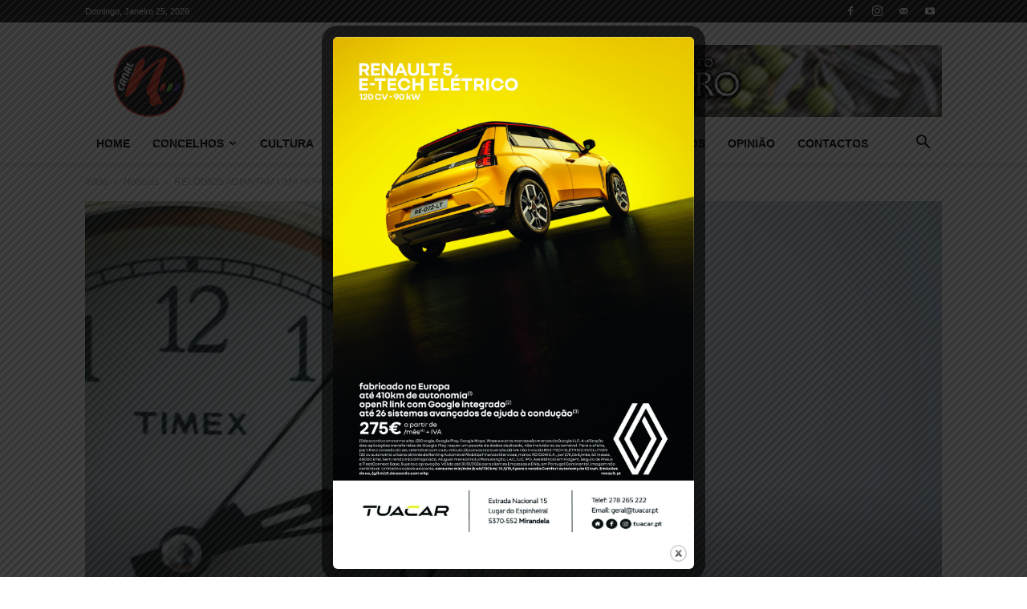

--- FILE ---
content_type: text/html; charset=utf-8
request_url: https://www.google.com/recaptcha/api2/aframe
body_size: 268
content:
<!DOCTYPE HTML><html><head><meta http-equiv="content-type" content="text/html; charset=UTF-8"></head><body><script nonce="U5VE9JjMbb28lFYu3zBv_w">/** Anti-fraud and anti-abuse applications only. See google.com/recaptcha */ try{var clients={'sodar':'https://pagead2.googlesyndication.com/pagead/sodar?'};window.addEventListener("message",function(a){try{if(a.source===window.parent){var b=JSON.parse(a.data);var c=clients[b['id']];if(c){var d=document.createElement('img');d.src=c+b['params']+'&rc='+(localStorage.getItem("rc::a")?sessionStorage.getItem("rc::b"):"");window.document.body.appendChild(d);sessionStorage.setItem("rc::e",parseInt(sessionStorage.getItem("rc::e")||0)+1);localStorage.setItem("rc::h",'1769339683228');}}}catch(b){}});window.parent.postMessage("_grecaptcha_ready", "*");}catch(b){}</script></body></html>